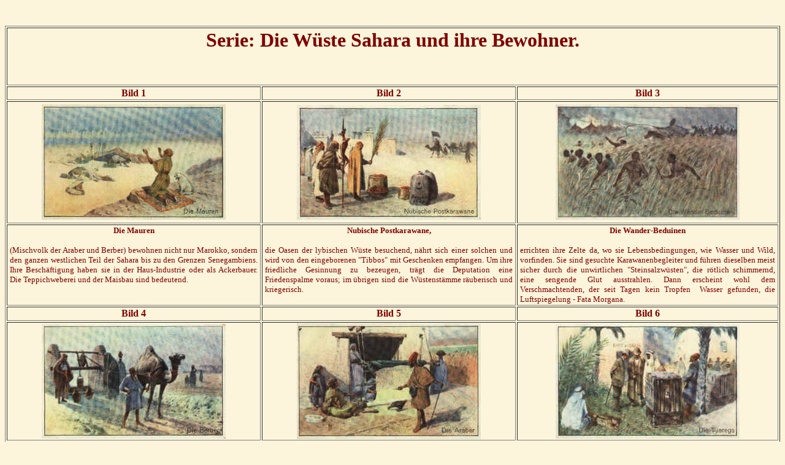

--- FILE ---
content_type: text/html
request_url: https://hoyer-rostock.lima-city.de/Serienbilder/Serienbilder/Die%20wueste%20sahara%20und.htm
body_size: 1904
content:
<html>

<head>
<meta http-equiv="Content-Language" content="de">
<meta http-equiv="Content-Type" content="text/html; charset=windows-1252">
<meta name="GENERATOR" content="Microsoft FrontPage 4.0">
<meta name="ProgId" content="FrontPage.Editor.Document">
<title>Startseite</title>
<style fprolloverstyle>A:hover {color: red; font-weight: bold}
</style>
<base target="_blank">
</head>

<body bgcolor="#FDF5DB" vlink="#800000" alink="#FF0000" link="#800000">

<p>&nbsp;&nbsp;&nbsp;</p>
<table border="1" width="100%" height="531">
  <tr>
    <td width="101%" height="19" align="center" valign="middle" colspan="3"><b><font size="6" face="Baskerville Old Face" color="#800000">Serie:&nbsp;Die
      Wüste Sahara und ihre Bewohner.</font></b>
      <p><b><font size="6" face="Baskerville Old Face" color="#800000">&nbsp;&nbsp;</font></b></p>
    </td>
  </tr>
  <tr>
    <td width="33%" height="21" align="center" valign="middle"><b><font color="#800000">Bild
      1</font></b></td>
    <td width="33%" height="21" align="center" valign="middle"><b><font color="#800000">Bild
      2</font></b></td>
    <td width="34%" height="21" align="center" valign="middle"><b><font color="#800000">Bild
      3</font></b></td>
  </tr>
  <tr>
    <td width="33%" height="199" align="center" valign="middle"><img border="0" src="Die%20Wusste%20Sahara%20und%20ihre%20Bewohner/1a.jpg" width="300" height="188"></td>
    <td width="33%" height="199" align="center" valign="middle"><img border="0" src="Die%20Wusste%20Sahara%20und%20ihre%20Bewohner/2a.jpg" width="300" height="187"></td>
    <td width="34%" height="199" align="center" valign="middle"><img border="0" src="Die%20Wusste%20Sahara%20und%20ihre%20Bewohner/3a.jpg" width="300" height="188"></td>
  </tr>
  <tr>
    <td width="33%" height="20" valign="top" align="center">
      <p align="center"><font size="2" color="#800000"><b>Die Mauren</b></font></p>
      <p class="MsoNormal" style="margin-left: 3; margin-right: 3" align="justify"><font size="2" color="#800000"><span style="mso-bidi-font-size: 3.5pt">(Mischvolk
      der Araber und Berber) bewohnen nicht nur Marokko, sondern den ganzen
      westlichen Teil der Sahara bis zu den Grenzen Senegambiens. Ihre Beschäftigung
      haben sie in der Haus-Industrie oder als Ackerbauer. Die Teppichweberei
      und der Maisbau sind bedeutend.</span></font></td>
    <td width="33%" height="20" valign="top" align="center"><font size="2" color="#800000"><b>Nubische
      Postkarawane,</b></font>
      <p class="MsoNormal" style="margin-left: 3; margin-right: 3" align="justify"><font size="2" color="#800000"><span style="mso-bidi-font-size: 3.5pt">die
      Oasen der lybischen Wüste besuchend, nährt sich einer solchen und wird
      von den eingeborenen &quot;Tibbos&quot; mit Geschenken empfangen. Um ihre
      friedliche Gesinnung zu bezeugen, trägt die Deputation eine Friedenspalme
      voraus; im übrigen sind die Wüstenstämme räuberisch und kriegerisch.</span></font></td>
    <td width="34%" height="20" valign="top" align="center"><b><font size="2" color="#800000">Die
      Wander-Beduinen</font></b>
      <p class="MsoNormal" style="margin-left: 3; margin-right: 3" align="justify"><font size="2" color="#800000"><span style="mso-bidi-font-size: 3.5pt">errichten
      ihre Zelte da, wo sie Lebensbedingungen, wie Wasser und Wild, vorfinden.
      Sie sind gesuchte Karawanenbegleiter und führen dieselben meist sicher
      durch die unwirtlichen &quot;Steinsalzwüsten&quot;, die rötlich
      schimmernd, eine sengende Glut ausstrahlen. Dann erscheint wohl dem
      Verschmachtenden, der seit Tagen kein Tropfen&nbsp; Wasser gefunden, die
      Luftspiegelung - Fata Morgana.</span></font></td>
  </tr>
  <tr>
    <td width="33%" height="23" align="center" valign="middle"><b><font color="#800000">Bild
      4</font></b></td>
    <td width="33%" height="23" align="center" valign="middle"><b><font color="#800000">Bild
      5</font></b></td>
    <td width="34%" height="23" align="center" valign="middle"><b><font color="#800000">Bild
      6</font></b></td>
  </tr>
  <tr>
    <td width="33%" height="185" valign="middle" align="center"><img border="0" src="Die%20Wusste%20Sahara%20und%20ihre%20Bewohner/4a.jpg" width="300" height="187"></td>
    <td width="33%" height="185" valign="middle" align="center"><img border="0" src="Die%20Wusste%20Sahara%20und%20ihre%20Bewohner/5a.jpg" width="300" height="189"></td>
    <td width="34%" height="185" valign="middle" align="center"><img border="0" src="Die%20Wusste%20Sahara%20und%20ihre%20Bewohner/6a.jpg" width="300" height="187"></td>
  </tr>
  <tr>
    <td width="33%" height="20" align="center" valign="top"><font size="2" color="#800000"><b>Die
      Berber</b></font>
      <p class="MsoNormal" style="margin-left: 3; margin-right: 3" align="justify"><font size="2" color="#800000"><span style="mso-bidi-font-size: 3.5pt">sind
      unvermischt fast nur noch im Süden von Algerien erhalten. Sie treiben
      dieselben Gewerbe wie die Mauren und vermitteln den Handel des
      Binnenlandes zur Küste des Mittelländischen Meeres. Ihr Land ist felsig
      und Wasserarm, und die Bewohner müssen oft weit bis zu den wenigen
      &quot;Wüsten- Cisternbrunnen&quot;, um das kostbare Nass zu erlangen.</span></font></td>
    <td width="33%" height="20" align="center" valign="top"><font size="2" color="#800000"><b>Die
      Araber</b></font>
      <p class="MsoNormal" style="margin-left: 3; margin-right: 3" align="justify"><font size="2" color="#800000"><span style="mso-bidi-font-size: 3.5pt">leben
      sesshaft oder wandern über die ganze Sahara zerstreut und zeichnen sich
      als gewiegte Kaufleute aus. Ihr Handel umfasst Datteln, Oliven, Wolle,
      Elfenbein und unter manchem anderen leider auch Menschen. Oft überfallen
      ihrer viele ein Negerdorf im Sudan, zünden es an, rauben das gesammelte
      Elfenbein und treiben die Bevölkerung in die Sklaverei. Der Islam duldet
      letztere immer noch insgeheim.</span></font></td>
    <td width="34%" height="20" align="center" valign="top"><font size="2" color="#800000"><b>Die
      Tuaregs</b></font>
      <p class="MsoNormal" style="margin-left: 3; margin-right: 3" align="justify"><font size="2" color="#800000"><span style="mso-bidi-font-size: 3.5pt">Bewohnen
      den mittleren Teil der Sahara im Süden von Tripolis und sind kühne Jäger.
      Sie bringen die in Fallen gefangenen Raubtiere lebend, aber narkotisiert
      auf den Markt nach Murzuk, wo die Agenten der grossen Managerien sich zu
      Ankaufszwecken aufhalten.</span></font></td>
  </tr>
</table>
<p>&nbsp; </p>

</body>

</html>
